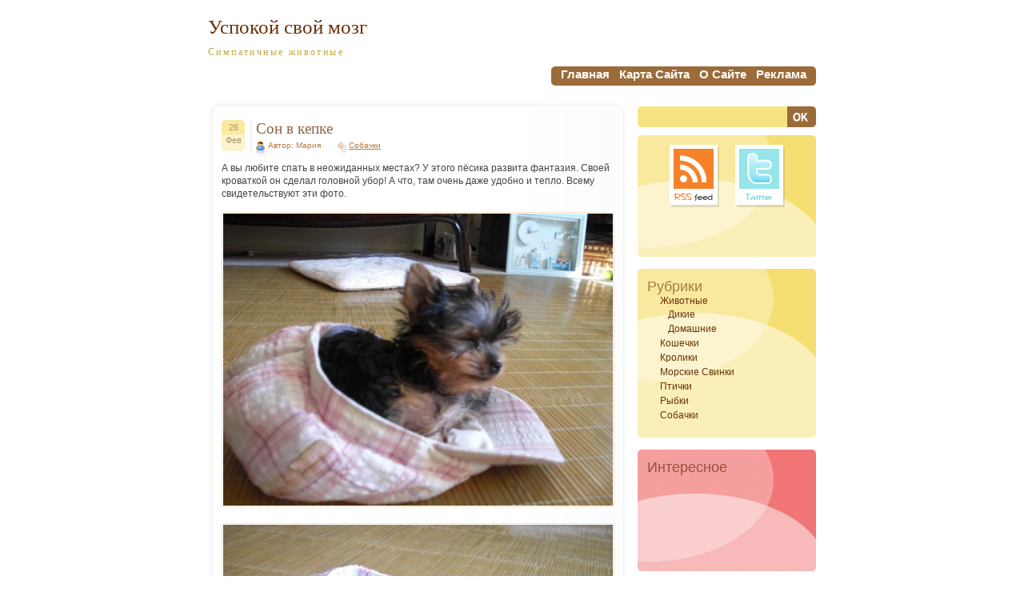

--- FILE ---
content_type: text/html; charset=UTF-8
request_url: https://my-brain.ru/sobachki/son-v-kepke.html
body_size: 10767
content:
<!DOCTYPE html PUBLIC "-//W3C//DTD XHTML 1.0 Transitional//EN" "http://www.w3.org/TR/xhtml1/DTD/xhtml1-transitional.dtd">
<html xmlns="http://www.w3.org/1999/xhtml" dir="ltr" lang="ru-RU" prefix="og: https://ogp.me/ns#">
<head profile="http://gmpg.org/xfn/11">
<script type="text/javascript" src="http://vkontakte.ru/js/api/share.js?10" charset="utf-8"></script>
<meta http-equiv="Content-Type" content="text/html; charset=UTF-8" />



<link rel="stylesheet" href="https://my-brain.ru/wp-content/themes/dum-dum/style.css" type="text/css" media="screen" />
<link rel="alternate" type="application/rss+xml" title="Успокой свой мозг RSS Feed" href="https://my-brain.ru/feed" />
<link rel="pingback" href="https://my-brain.ru/xmlrpc.php" />

<!--[if IE 7]>
<link rel="stylesheet" href="https://my-brain.ru/wp-content/themes/dum-dum/ie7.css" type="text/css" media="screen" />
<![endif]-->
<!--[if IE 6]>
<link rel="stylesheet" href="https://my-brain.ru/wp-content/themes/dum-dum/ie6.css" type="text/css" media="screen" />
<![endif]-->


		<!-- All in One SEO 4.5.7.1 - aioseo.com -->
		<title>Сон в кепке | Успокой свой мозг</title>
		<meta name="description" content="А вы любите спать в неожиданных местах? У этого пёсика развита фантазия. Своей кроваткой он сделал головной убор! А что, там очень даже удобно и тепло. Всему свидетельствуют эти фото." />
		<meta name="robots" content="max-image-preview:large" />
		<meta name="keywords" content="сон,щенок" />
		<link rel="canonical" href="https://my-brain.ru/sobachki/son-v-kepke.html" />
		<meta name="generator" content="All in One SEO (AIOSEO) 4.5.7.1" />
		<meta property="og:locale" content="ru_RU" />
		<meta property="og:site_name" content="Успокой свой мозг | Симпатичные животные" />
		<meta property="og:type" content="article" />
		<meta property="og:title" content="Сон в кепке | Успокой свой мозг" />
		<meta property="og:description" content="А вы любите спать в неожиданных местах? У этого пёсика развита фантазия. Своей кроваткой он сделал головной убор! А что, там очень даже удобно и тепло. Всему свидетельствуют эти фото." />
		<meta property="og:url" content="https://my-brain.ru/sobachki/son-v-kepke.html" />
		<meta property="article:published_time" content="2010-02-26T05:57:45+00:00" />
		<meta property="article:modified_time" content="2010-02-26T05:57:45+00:00" />
		<meta name="twitter:card" content="summary" />
		<meta name="twitter:title" content="Сон в кепке | Успокой свой мозг" />
		<meta name="twitter:description" content="А вы любите спать в неожиданных местах? У этого пёсика развита фантазия. Своей кроваткой он сделал головной убор! А что, там очень даже удобно и тепло. Всему свидетельствуют эти фото." />
		<script type="application/ld+json" class="aioseo-schema">
			{"@context":"https:\/\/schema.org","@graph":[{"@type":"Article","@id":"https:\/\/my-brain.ru\/sobachki\/son-v-kepke.html#article","name":"\u0421\u043e\u043d \u0432 \u043a\u0435\u043f\u043a\u0435 | \u0423\u0441\u043f\u043e\u043a\u043e\u0439 \u0441\u0432\u043e\u0439 \u043c\u043e\u0437\u0433","headline":"\u0421\u043e\u043d \u0432 \u043a\u0435\u043f\u043a\u0435","author":{"@id":"https:\/\/my-brain.ru\/author\/mari#author"},"publisher":{"@id":"https:\/\/my-brain.ru\/#organization"},"image":{"@type":"ImageObject","url":"https:\/\/my-brain.ru\/wp-content\/uploads\/2010\/02\/cobaka.jpg","@id":"https:\/\/my-brain.ru\/sobachki\/son-v-kepke.html\/#articleImage","width":560,"height":420,"caption":"\u043f\u0451\u0441\u0438\u043a"},"datePublished":"2010-02-26T08:57:45+03:00","dateModified":"2010-02-26T08:57:45+03:00","inLanguage":"ru-RU","mainEntityOfPage":{"@id":"https:\/\/my-brain.ru\/sobachki\/son-v-kepke.html#webpage"},"isPartOf":{"@id":"https:\/\/my-brain.ru\/sobachki\/son-v-kepke.html#webpage"},"articleSection":"\u0421\u043e\u0431\u0430\u0447\u043a\u0438, \u0441\u043e\u043d, \u0449\u0435\u043d\u043e\u043a"},{"@type":"BreadcrumbList","@id":"https:\/\/my-brain.ru\/sobachki\/son-v-kepke.html#breadcrumblist","itemListElement":[{"@type":"ListItem","@id":"https:\/\/my-brain.ru\/#listItem","position":1,"name":"\u0413\u043b\u0430\u0432\u043d\u0430\u044f \u0441\u0442\u0440\u0430\u043d\u0438\u0446\u0430","item":"https:\/\/my-brain.ru\/","nextItem":"https:\/\/my-brain.ru\/sobachki#listItem"},{"@type":"ListItem","@id":"https:\/\/my-brain.ru\/sobachki#listItem","position":2,"name":"\u0421\u043e\u0431\u0430\u0447\u043a\u0438","previousItem":"https:\/\/my-brain.ru\/#listItem"}]},{"@type":"Organization","@id":"https:\/\/my-brain.ru\/#organization","name":"\u0423\u0441\u043f\u043e\u043a\u043e\u0439 \u0441\u0432\u043e\u0439 \u043c\u043e\u0437\u0433","url":"https:\/\/my-brain.ru\/"},{"@type":"Person","@id":"https:\/\/my-brain.ru\/author\/mari#author","url":"https:\/\/my-brain.ru\/author\/mari","name":"\u041c\u0430\u0440\u0438\u044f","image":{"@type":"ImageObject","@id":"https:\/\/my-brain.ru\/sobachki\/son-v-kepke.html#authorImage","url":"https:\/\/secure.gravatar.com\/avatar\/5635976d186445991475b5ff8512984f?s=96&d=monsterid&r=g","width":96,"height":96,"caption":"\u041c\u0430\u0440\u0438\u044f"}},{"@type":"WebPage","@id":"https:\/\/my-brain.ru\/sobachki\/son-v-kepke.html#webpage","url":"https:\/\/my-brain.ru\/sobachki\/son-v-kepke.html","name":"\u0421\u043e\u043d \u0432 \u043a\u0435\u043f\u043a\u0435 | \u0423\u0441\u043f\u043e\u043a\u043e\u0439 \u0441\u0432\u043e\u0439 \u043c\u043e\u0437\u0433","description":"\u0410 \u0432\u044b \u043b\u044e\u0431\u0438\u0442\u0435 \u0441\u043f\u0430\u0442\u044c \u0432 \u043d\u0435\u043e\u0436\u0438\u0434\u0430\u043d\u043d\u044b\u0445 \u043c\u0435\u0441\u0442\u0430\u0445? \u0423 \u044d\u0442\u043e\u0433\u043e \u043f\u0451\u0441\u0438\u043a\u0430 \u0440\u0430\u0437\u0432\u0438\u0442\u0430 \u0444\u0430\u043d\u0442\u0430\u0437\u0438\u044f. \u0421\u0432\u043e\u0435\u0439 \u043a\u0440\u043e\u0432\u0430\u0442\u043a\u043e\u0439 \u043e\u043d \u0441\u0434\u0435\u043b\u0430\u043b \u0433\u043e\u043b\u043e\u0432\u043d\u043e\u0439 \u0443\u0431\u043e\u0440! \u0410 \u0447\u0442\u043e, \u0442\u0430\u043c \u043e\u0447\u0435\u043d\u044c \u0434\u0430\u0436\u0435 \u0443\u0434\u043e\u0431\u043d\u043e \u0438 \u0442\u0435\u043f\u043b\u043e. \u0412\u0441\u0435\u043c\u0443 \u0441\u0432\u0438\u0434\u0435\u0442\u0435\u043b\u044c\u0441\u0442\u0432\u0443\u044e\u0442 \u044d\u0442\u0438 \u0444\u043e\u0442\u043e.","inLanguage":"ru-RU","isPartOf":{"@id":"https:\/\/my-brain.ru\/#website"},"breadcrumb":{"@id":"https:\/\/my-brain.ru\/sobachki\/son-v-kepke.html#breadcrumblist"},"author":{"@id":"https:\/\/my-brain.ru\/author\/mari#author"},"creator":{"@id":"https:\/\/my-brain.ru\/author\/mari#author"},"datePublished":"2010-02-26T08:57:45+03:00","dateModified":"2010-02-26T08:57:45+03:00"},{"@type":"WebSite","@id":"https:\/\/my-brain.ru\/#website","url":"https:\/\/my-brain.ru\/","name":"\u0423\u0441\u043f\u043e\u043a\u043e\u0439 \u0441\u0432\u043e\u0439 \u043c\u043e\u0437\u0433","description":"\u0421\u0438\u043c\u043f\u0430\u0442\u0438\u0447\u043d\u044b\u0435 \u0436\u0438\u0432\u043e\u0442\u043d\u044b\u0435","inLanguage":"ru-RU","publisher":{"@id":"https:\/\/my-brain.ru\/#organization"}}]}
		</script>
		<!-- All in One SEO -->

<link rel="alternate" type="application/rss+xml" title="Успокой свой мозг &raquo; Лента комментариев к &laquo;Сон в кепке&raquo;" href="https://my-brain.ru/sobachki/son-v-kepke.html/feed" />
<script type="text/javascript">
/* <![CDATA[ */
window._wpemojiSettings = {"baseUrl":"https:\/\/s.w.org\/images\/core\/emoji\/14.0.0\/72x72\/","ext":".png","svgUrl":"https:\/\/s.w.org\/images\/core\/emoji\/14.0.0\/svg\/","svgExt":".svg","source":{"concatemoji":"https:\/\/my-brain.ru\/wp-includes\/js\/wp-emoji-release.min.js?ver=6.4.7"}};
/*! This file is auto-generated */
!function(i,n){var o,s,e;function c(e){try{var t={supportTests:e,timestamp:(new Date).valueOf()};sessionStorage.setItem(o,JSON.stringify(t))}catch(e){}}function p(e,t,n){e.clearRect(0,0,e.canvas.width,e.canvas.height),e.fillText(t,0,0);var t=new Uint32Array(e.getImageData(0,0,e.canvas.width,e.canvas.height).data),r=(e.clearRect(0,0,e.canvas.width,e.canvas.height),e.fillText(n,0,0),new Uint32Array(e.getImageData(0,0,e.canvas.width,e.canvas.height).data));return t.every(function(e,t){return e===r[t]})}function u(e,t,n){switch(t){case"flag":return n(e,"\ud83c\udff3\ufe0f\u200d\u26a7\ufe0f","\ud83c\udff3\ufe0f\u200b\u26a7\ufe0f")?!1:!n(e,"\ud83c\uddfa\ud83c\uddf3","\ud83c\uddfa\u200b\ud83c\uddf3")&&!n(e,"\ud83c\udff4\udb40\udc67\udb40\udc62\udb40\udc65\udb40\udc6e\udb40\udc67\udb40\udc7f","\ud83c\udff4\u200b\udb40\udc67\u200b\udb40\udc62\u200b\udb40\udc65\u200b\udb40\udc6e\u200b\udb40\udc67\u200b\udb40\udc7f");case"emoji":return!n(e,"\ud83e\udef1\ud83c\udffb\u200d\ud83e\udef2\ud83c\udfff","\ud83e\udef1\ud83c\udffb\u200b\ud83e\udef2\ud83c\udfff")}return!1}function f(e,t,n){var r="undefined"!=typeof WorkerGlobalScope&&self instanceof WorkerGlobalScope?new OffscreenCanvas(300,150):i.createElement("canvas"),a=r.getContext("2d",{willReadFrequently:!0}),o=(a.textBaseline="top",a.font="600 32px Arial",{});return e.forEach(function(e){o[e]=t(a,e,n)}),o}function t(e){var t=i.createElement("script");t.src=e,t.defer=!0,i.head.appendChild(t)}"undefined"!=typeof Promise&&(o="wpEmojiSettingsSupports",s=["flag","emoji"],n.supports={everything:!0,everythingExceptFlag:!0},e=new Promise(function(e){i.addEventListener("DOMContentLoaded",e,{once:!0})}),new Promise(function(t){var n=function(){try{var e=JSON.parse(sessionStorage.getItem(o));if("object"==typeof e&&"number"==typeof e.timestamp&&(new Date).valueOf()<e.timestamp+604800&&"object"==typeof e.supportTests)return e.supportTests}catch(e){}return null}();if(!n){if("undefined"!=typeof Worker&&"undefined"!=typeof OffscreenCanvas&&"undefined"!=typeof URL&&URL.createObjectURL&&"undefined"!=typeof Blob)try{var e="postMessage("+f.toString()+"("+[JSON.stringify(s),u.toString(),p.toString()].join(",")+"));",r=new Blob([e],{type:"text/javascript"}),a=new Worker(URL.createObjectURL(r),{name:"wpTestEmojiSupports"});return void(a.onmessage=function(e){c(n=e.data),a.terminate(),t(n)})}catch(e){}c(n=f(s,u,p))}t(n)}).then(function(e){for(var t in e)n.supports[t]=e[t],n.supports.everything=n.supports.everything&&n.supports[t],"flag"!==t&&(n.supports.everythingExceptFlag=n.supports.everythingExceptFlag&&n.supports[t]);n.supports.everythingExceptFlag=n.supports.everythingExceptFlag&&!n.supports.flag,n.DOMReady=!1,n.readyCallback=function(){n.DOMReady=!0}}).then(function(){return e}).then(function(){var e;n.supports.everything||(n.readyCallback(),(e=n.source||{}).concatemoji?t(e.concatemoji):e.wpemoji&&e.twemoji&&(t(e.twemoji),t(e.wpemoji)))}))}((window,document),window._wpemojiSettings);
/* ]]> */
</script>
<style id='wp-emoji-styles-inline-css' type='text/css'>

	img.wp-smiley, img.emoji {
		display: inline !important;
		border: none !important;
		box-shadow: none !important;
		height: 1em !important;
		width: 1em !important;
		margin: 0 0.07em !important;
		vertical-align: -0.1em !important;
		background: none !important;
		padding: 0 !important;
	}
</style>
<link rel='stylesheet' id='wp-block-library-css' href='https://my-brain.ru/wp-includes/css/dist/block-library/style.min.css?ver=6.4.7' type='text/css' media='all' />
<style id='classic-theme-styles-inline-css' type='text/css'>
/*! This file is auto-generated */
.wp-block-button__link{color:#fff;background-color:#32373c;border-radius:9999px;box-shadow:none;text-decoration:none;padding:calc(.667em + 2px) calc(1.333em + 2px);font-size:1.125em}.wp-block-file__button{background:#32373c;color:#fff;text-decoration:none}
</style>
<style id='global-styles-inline-css' type='text/css'>
body{--wp--preset--color--black: #000000;--wp--preset--color--cyan-bluish-gray: #abb8c3;--wp--preset--color--white: #ffffff;--wp--preset--color--pale-pink: #f78da7;--wp--preset--color--vivid-red: #cf2e2e;--wp--preset--color--luminous-vivid-orange: #ff6900;--wp--preset--color--luminous-vivid-amber: #fcb900;--wp--preset--color--light-green-cyan: #7bdcb5;--wp--preset--color--vivid-green-cyan: #00d084;--wp--preset--color--pale-cyan-blue: #8ed1fc;--wp--preset--color--vivid-cyan-blue: #0693e3;--wp--preset--color--vivid-purple: #9b51e0;--wp--preset--gradient--vivid-cyan-blue-to-vivid-purple: linear-gradient(135deg,rgba(6,147,227,1) 0%,rgb(155,81,224) 100%);--wp--preset--gradient--light-green-cyan-to-vivid-green-cyan: linear-gradient(135deg,rgb(122,220,180) 0%,rgb(0,208,130) 100%);--wp--preset--gradient--luminous-vivid-amber-to-luminous-vivid-orange: linear-gradient(135deg,rgba(252,185,0,1) 0%,rgba(255,105,0,1) 100%);--wp--preset--gradient--luminous-vivid-orange-to-vivid-red: linear-gradient(135deg,rgba(255,105,0,1) 0%,rgb(207,46,46) 100%);--wp--preset--gradient--very-light-gray-to-cyan-bluish-gray: linear-gradient(135deg,rgb(238,238,238) 0%,rgb(169,184,195) 100%);--wp--preset--gradient--cool-to-warm-spectrum: linear-gradient(135deg,rgb(74,234,220) 0%,rgb(151,120,209) 20%,rgb(207,42,186) 40%,rgb(238,44,130) 60%,rgb(251,105,98) 80%,rgb(254,248,76) 100%);--wp--preset--gradient--blush-light-purple: linear-gradient(135deg,rgb(255,206,236) 0%,rgb(152,150,240) 100%);--wp--preset--gradient--blush-bordeaux: linear-gradient(135deg,rgb(254,205,165) 0%,rgb(254,45,45) 50%,rgb(107,0,62) 100%);--wp--preset--gradient--luminous-dusk: linear-gradient(135deg,rgb(255,203,112) 0%,rgb(199,81,192) 50%,rgb(65,88,208) 100%);--wp--preset--gradient--pale-ocean: linear-gradient(135deg,rgb(255,245,203) 0%,rgb(182,227,212) 50%,rgb(51,167,181) 100%);--wp--preset--gradient--electric-grass: linear-gradient(135deg,rgb(202,248,128) 0%,rgb(113,206,126) 100%);--wp--preset--gradient--midnight: linear-gradient(135deg,rgb(2,3,129) 0%,rgb(40,116,252) 100%);--wp--preset--font-size--small: 13px;--wp--preset--font-size--medium: 20px;--wp--preset--font-size--large: 36px;--wp--preset--font-size--x-large: 42px;--wp--preset--spacing--20: 0.44rem;--wp--preset--spacing--30: 0.67rem;--wp--preset--spacing--40: 1rem;--wp--preset--spacing--50: 1.5rem;--wp--preset--spacing--60: 2.25rem;--wp--preset--spacing--70: 3.38rem;--wp--preset--spacing--80: 5.06rem;--wp--preset--shadow--natural: 6px 6px 9px rgba(0, 0, 0, 0.2);--wp--preset--shadow--deep: 12px 12px 50px rgba(0, 0, 0, 0.4);--wp--preset--shadow--sharp: 6px 6px 0px rgba(0, 0, 0, 0.2);--wp--preset--shadow--outlined: 6px 6px 0px -3px rgba(255, 255, 255, 1), 6px 6px rgba(0, 0, 0, 1);--wp--preset--shadow--crisp: 6px 6px 0px rgba(0, 0, 0, 1);}:where(.is-layout-flex){gap: 0.5em;}:where(.is-layout-grid){gap: 0.5em;}body .is-layout-flow > .alignleft{float: left;margin-inline-start: 0;margin-inline-end: 2em;}body .is-layout-flow > .alignright{float: right;margin-inline-start: 2em;margin-inline-end: 0;}body .is-layout-flow > .aligncenter{margin-left: auto !important;margin-right: auto !important;}body .is-layout-constrained > .alignleft{float: left;margin-inline-start: 0;margin-inline-end: 2em;}body .is-layout-constrained > .alignright{float: right;margin-inline-start: 2em;margin-inline-end: 0;}body .is-layout-constrained > .aligncenter{margin-left: auto !important;margin-right: auto !important;}body .is-layout-constrained > :where(:not(.alignleft):not(.alignright):not(.alignfull)){max-width: var(--wp--style--global--content-size);margin-left: auto !important;margin-right: auto !important;}body .is-layout-constrained > .alignwide{max-width: var(--wp--style--global--wide-size);}body .is-layout-flex{display: flex;}body .is-layout-flex{flex-wrap: wrap;align-items: center;}body .is-layout-flex > *{margin: 0;}body .is-layout-grid{display: grid;}body .is-layout-grid > *{margin: 0;}:where(.wp-block-columns.is-layout-flex){gap: 2em;}:where(.wp-block-columns.is-layout-grid){gap: 2em;}:where(.wp-block-post-template.is-layout-flex){gap: 1.25em;}:where(.wp-block-post-template.is-layout-grid){gap: 1.25em;}.has-black-color{color: var(--wp--preset--color--black) !important;}.has-cyan-bluish-gray-color{color: var(--wp--preset--color--cyan-bluish-gray) !important;}.has-white-color{color: var(--wp--preset--color--white) !important;}.has-pale-pink-color{color: var(--wp--preset--color--pale-pink) !important;}.has-vivid-red-color{color: var(--wp--preset--color--vivid-red) !important;}.has-luminous-vivid-orange-color{color: var(--wp--preset--color--luminous-vivid-orange) !important;}.has-luminous-vivid-amber-color{color: var(--wp--preset--color--luminous-vivid-amber) !important;}.has-light-green-cyan-color{color: var(--wp--preset--color--light-green-cyan) !important;}.has-vivid-green-cyan-color{color: var(--wp--preset--color--vivid-green-cyan) !important;}.has-pale-cyan-blue-color{color: var(--wp--preset--color--pale-cyan-blue) !important;}.has-vivid-cyan-blue-color{color: var(--wp--preset--color--vivid-cyan-blue) !important;}.has-vivid-purple-color{color: var(--wp--preset--color--vivid-purple) !important;}.has-black-background-color{background-color: var(--wp--preset--color--black) !important;}.has-cyan-bluish-gray-background-color{background-color: var(--wp--preset--color--cyan-bluish-gray) !important;}.has-white-background-color{background-color: var(--wp--preset--color--white) !important;}.has-pale-pink-background-color{background-color: var(--wp--preset--color--pale-pink) !important;}.has-vivid-red-background-color{background-color: var(--wp--preset--color--vivid-red) !important;}.has-luminous-vivid-orange-background-color{background-color: var(--wp--preset--color--luminous-vivid-orange) !important;}.has-luminous-vivid-amber-background-color{background-color: var(--wp--preset--color--luminous-vivid-amber) !important;}.has-light-green-cyan-background-color{background-color: var(--wp--preset--color--light-green-cyan) !important;}.has-vivid-green-cyan-background-color{background-color: var(--wp--preset--color--vivid-green-cyan) !important;}.has-pale-cyan-blue-background-color{background-color: var(--wp--preset--color--pale-cyan-blue) !important;}.has-vivid-cyan-blue-background-color{background-color: var(--wp--preset--color--vivid-cyan-blue) !important;}.has-vivid-purple-background-color{background-color: var(--wp--preset--color--vivid-purple) !important;}.has-black-border-color{border-color: var(--wp--preset--color--black) !important;}.has-cyan-bluish-gray-border-color{border-color: var(--wp--preset--color--cyan-bluish-gray) !important;}.has-white-border-color{border-color: var(--wp--preset--color--white) !important;}.has-pale-pink-border-color{border-color: var(--wp--preset--color--pale-pink) !important;}.has-vivid-red-border-color{border-color: var(--wp--preset--color--vivid-red) !important;}.has-luminous-vivid-orange-border-color{border-color: var(--wp--preset--color--luminous-vivid-orange) !important;}.has-luminous-vivid-amber-border-color{border-color: var(--wp--preset--color--luminous-vivid-amber) !important;}.has-light-green-cyan-border-color{border-color: var(--wp--preset--color--light-green-cyan) !important;}.has-vivid-green-cyan-border-color{border-color: var(--wp--preset--color--vivid-green-cyan) !important;}.has-pale-cyan-blue-border-color{border-color: var(--wp--preset--color--pale-cyan-blue) !important;}.has-vivid-cyan-blue-border-color{border-color: var(--wp--preset--color--vivid-cyan-blue) !important;}.has-vivid-purple-border-color{border-color: var(--wp--preset--color--vivid-purple) !important;}.has-vivid-cyan-blue-to-vivid-purple-gradient-background{background: var(--wp--preset--gradient--vivid-cyan-blue-to-vivid-purple) !important;}.has-light-green-cyan-to-vivid-green-cyan-gradient-background{background: var(--wp--preset--gradient--light-green-cyan-to-vivid-green-cyan) !important;}.has-luminous-vivid-amber-to-luminous-vivid-orange-gradient-background{background: var(--wp--preset--gradient--luminous-vivid-amber-to-luminous-vivid-orange) !important;}.has-luminous-vivid-orange-to-vivid-red-gradient-background{background: var(--wp--preset--gradient--luminous-vivid-orange-to-vivid-red) !important;}.has-very-light-gray-to-cyan-bluish-gray-gradient-background{background: var(--wp--preset--gradient--very-light-gray-to-cyan-bluish-gray) !important;}.has-cool-to-warm-spectrum-gradient-background{background: var(--wp--preset--gradient--cool-to-warm-spectrum) !important;}.has-blush-light-purple-gradient-background{background: var(--wp--preset--gradient--blush-light-purple) !important;}.has-blush-bordeaux-gradient-background{background: var(--wp--preset--gradient--blush-bordeaux) !important;}.has-luminous-dusk-gradient-background{background: var(--wp--preset--gradient--luminous-dusk) !important;}.has-pale-ocean-gradient-background{background: var(--wp--preset--gradient--pale-ocean) !important;}.has-electric-grass-gradient-background{background: var(--wp--preset--gradient--electric-grass) !important;}.has-midnight-gradient-background{background: var(--wp--preset--gradient--midnight) !important;}.has-small-font-size{font-size: var(--wp--preset--font-size--small) !important;}.has-medium-font-size{font-size: var(--wp--preset--font-size--medium) !important;}.has-large-font-size{font-size: var(--wp--preset--font-size--large) !important;}.has-x-large-font-size{font-size: var(--wp--preset--font-size--x-large) !important;}
.wp-block-navigation a:where(:not(.wp-element-button)){color: inherit;}
:where(.wp-block-post-template.is-layout-flex){gap: 1.25em;}:where(.wp-block-post-template.is-layout-grid){gap: 1.25em;}
:where(.wp-block-columns.is-layout-flex){gap: 2em;}:where(.wp-block-columns.is-layout-grid){gap: 2em;}
.wp-block-pullquote{font-size: 1.5em;line-height: 1.6;}
</style>
<script type="text/javascript" src="https://my-brain.ru/wp-includes/js/jquery/jquery.min.js?ver=3.7.1" id="jquery-core-js"></script>
<script type="text/javascript" src="https://my-brain.ru/wp-includes/js/jquery/jquery-migrate.min.js?ver=3.4.1" id="jquery-migrate-js"></script>
<script type="text/javascript" src="https://ajax.googleapis.com/ajax/libs/prototype/1.7.1.0/prototype.js?ver=1.7.1" id="prototype-js"></script>
<script type="text/javascript" src="https://ajax.googleapis.com/ajax/libs/scriptaculous/1.9.0/scriptaculous.js?ver=1.9.0" id="scriptaculous-root-js"></script>
<script type="text/javascript" src="https://ajax.googleapis.com/ajax/libs/scriptaculous/1.9.0/effects.js?ver=1.9.0" id="scriptaculous-effects-js"></script>
<script type="text/javascript" src="http://my-brain.ru/wp-content/plugins/lightbox-2/lightbox.js?ver=1.8" id="lightbox-js"></script>
<link rel="https://api.w.org/" href="https://my-brain.ru/wp-json/" /><link rel="alternate" type="application/json" href="https://my-brain.ru/wp-json/wp/v2/posts/82" /><link rel="EditURI" type="application/rsd+xml" title="RSD" href="https://my-brain.ru/xmlrpc.php?rsd" />
<meta name="generator" content="WordPress 6.4.7" />
<link rel='shortlink' href='https://my-brain.ru/?p=82' />
<link rel="alternate" type="application/json+oembed" href="https://my-brain.ru/wp-json/oembed/1.0/embed?url=https%3A%2F%2Fmy-brain.ru%2Fsobachki%2Fson-v-kepke.html" />
<link rel="alternate" type="text/xml+oembed" href="https://my-brain.ru/wp-json/oembed/1.0/embed?url=https%3A%2F%2Fmy-brain.ru%2Fsobachki%2Fson-v-kepke.html&#038;format=xml" />

	<!-- begin lightbox scripts -->
	<script type="text/javascript">
    //<![CDATA[
    document.write('<link rel="stylesheet" href="http://my-brain.ru/wp-content/plugins/lightbox-2/Themes/White/lightbox.css" type="text/css" media="screen" />');
    //]]>
    </script>
	<!-- end lightbox scripts -->
</head>
<body>
<div id="text_enlarge" style="display: none; position:absolute;">
<img src="/plus.png" width="23" height="23" onMouseover="jQuery(this).parent().show()"/>
</div>
<div class="all">
	<div class="header">
		<h1><a href="http://my-brain.ru/">Успокой свой мозг</a></h1>
		<h2>Симпатичные животные</h2>
	</div> <!-- HEADER -->

<div class="menu1">
<div class="menu2">
	<ul>
		<li><a href="http://my-brain.ru/">главная</a></li>
		<li class="page_item page-item-22"><a href="https://my-brain.ru/karta-sajta">Карта сайта</a></li>
<li class="page_item page-item-18"><a href="https://my-brain.ru/o-sajte">О сайте</a></li>
<li class="page_item page-item-20"><a href="https://my-brain.ru/reklama">Реклама</a></li>
	</ul>
</div> <!-- MENU 2 -->
</div> <!-- MENU 1 -->
<div class="content">
<img src="https://my-brain.ru/wp-content/themes/dum-dum/images/img_08.jpg" alt="" />
	<div class="contenttext">

			
		<div class="post" id="post-82">
			<div class="postheader">
				<div class="postdate">
					<div class="postday">26</div> <!-- POST DAY -->
					<div class="postmonth">Фев</div> <!-- POST MONTH -->
				</div> <!-- POST DATE -->
				
				<div class="posttitle">
					<h3><a href="https://my-brain.ru/sobachki/son-v-kepke.html" rel="bookmark" title="Сон в кепке">Сон в кепке</a></h3>
				</div> <!-- POST TITLE -->

				<div class="postmeta">
					<div class="postauthor">Автор: Мария</div> <!-- POST AUTHOR -->
					<div class="postcategory"><a href="https://my-brain.ru/sobachki" rel="category tag">Собачки</a></div> <!-- POST CATEGORY -->
				</div> <!-- POST META -->
			</div> <!-- POST HEADER -->
			<div style=" clear:both;"></div>
			<div class="posttext">
				<p>А вы любите спать в неожиданных местах? У этого пёсика развита фантазия. Своей кроваткой он сделал головной убор! А что, там очень даже удобно и тепло. Всему свидетельствуют эти фото.</p>
<p><a href="http://my-brain.ru/wp-content/uploads/2010/02/cobaka.jpg" rel="lightbox[82]"><img fetchpriority="high" decoding="async" src="http://my-brain.ru/wp-content/uploads/2010/02/cobaka-487x365.jpg" alt="пёсик" title="пёсик" width="487" height="365" class="alignnone size-medium wp-image-83" srcset="https://my-brain.ru/wp-content/uploads/2010/02/cobaka-487x365.jpg 487w, https://my-brain.ru/wp-content/uploads/2010/02/cobaka.jpg 560w" sizes="(max-width: 487px) 100vw, 487px" /></a></p>
<p><a href="http://my-brain.ru/wp-content/uploads/2010/02/cobaka2.jpg" rel="lightbox[82]"><img decoding="async" src="http://my-brain.ru/wp-content/uploads/2010/02/cobaka2-487x365.jpg" alt="пёсик2" title="пёсик2" width="487" height="365" class="alignnone size-medium wp-image-84" srcset="https://my-brain.ru/wp-content/uploads/2010/02/cobaka2-487x365.jpg 487w, https://my-brain.ru/wp-content/uploads/2010/02/cobaka2.jpg 560w" sizes="(max-width: 487px) 100vw, 487px" /></a></p>
<table border="0">
  <tr>
    <td><a rel="nofollow" target="_blank" href="http://twitter.com/share" class="twitter-share-button" data-count="horizontal" data-via="mybrainzzz">Tweet</a><script type="text/javascript" src="http://platform.twitter.com/widgets.js"></script></td>
    <td width="140px"><script type="text/javascript"><!--
document.write(VK.Share.button(false,{type: "round", text: "Мне нравится"}));
--></script></td>
    <td><iframe src="http://www.facebook.com/plugins/like.php?href=https://my-brain.ru/sobachki/son-v-kepke.html&layout=button_count&show_faces=false&width=150&action=like&colorscheme=light&height=21" scrolling="no" frameborder="0" style="border:none; overflow:hidden; width:150px; height:21px;" allowTransparency="true"></iframe></td>
  </tr>
</table><br>
			</div> <!-- POST TEXT -->
<div style="clear:both;"></div>
			<div class="postfooter">
            <div class="postfooter2">
				<h3>Комментариев нет</h3>
			</div> <!-- POST FOOTER 2 -->
            </div> <!-- POST FOOTER -->
				<div style="clear: both; height: 20px;"></div>

<!-- You can start editing here. -->
<div class="comm">
			<!-- If comments are open, but there are no comments. -->

	 </div>
<div class="comm">


<form action="http://my-brain.ru/wp-comments-post.php" method="post" id="commentform">


<p><input type="text" name="author" id="author" value="" size="22" tabindex="1" />
<label for="author"><small>Имя </small></label></p>

<p><input type="text" name="email" id="email" value="" size="22" tabindex="2" />
<label for="email"><small>Почта (скрыта) </small></label></p>

<p><input type="text" name="url" id="url" value="" size="22" tabindex="3" />
<label for="url"><small>Сайт</small></label></p>


<!--<p><small><strong>XHTML:</strong> Вы можете использовать следующие теги: <code>&lt;a href=&quot;&quot; title=&quot;&quot;&gt; &lt;abbr title=&quot;&quot;&gt; &lt;acronym title=&quot;&quot;&gt; &lt;b&gt; &lt;blockquote cite=&quot;&quot;&gt; &lt;cite&gt; &lt;code&gt; &lt;del datetime=&quot;&quot;&gt; &lt;em&gt; &lt;i&gt; &lt;q cite=&quot;&quot;&gt; &lt;s&gt; &lt;strike&gt; &lt;strong&gt; </code></small></p>-->

<p><textarea name="comment" id="comment" cols="54" rows="10" tabindex="4"></textarea></p>

<p><input name="submit" type="submit" id="submit" tabindex="5" src="https://my-brain.ru/wp-content/themes/dum-dum/img/comm/trimite.jpg" value="Добавить" />
<input type="hidden" name="comment_post_ID" value="82" />
</p>
<p style="display: none;"><input type="hidden" id="akismet_comment_nonce" name="akismet_comment_nonce" value="00da989049" /></p><p style="display: none !important;" class="akismet-fields-container" data-prefix="ak_"><label>&#916;<textarea name="ak_hp_textarea" cols="45" rows="8" maxlength="100"></textarea></label><input type="hidden" id="ak_js_1" name="ak_js" value="212"/><script>document.getElementById( "ak_js_1" ).setAttribute( "value", ( new Date() ).getTime() );</script></p>
</form>


</div>&nbsp; <!-- CLOSING COMM -->		</div> <!-- POST -->
		
		<div class="navigation">
			<div class="alignleft"></div>
			<div class="alignright"></div>
		</div>

	
	</div> <!-- CONTENT TEXT -->
<img src="https://my-brain.ru/wp-content/themes/dum-dum/images/img_09.jpg" style="vertical-align: bottom;" alt="" />
</div> <!-- CONTENT -->


<div class="sidebar">
	<form method="get" id="searchform" action="https://my-brain.ru/">
	<div>
    	<input type="text" value="" name="s" id="s" /><input type="image" src="https://my-brain.ru/wp-content/themes/dum-dum/images/search-button.jpg" id="searchsubmit" value="Поиск" />
	</div>
	</form>

	<div class="box1">
		<div class="box1text">
		<ul>
<center><a href="http://feeds.feedburner.com/my-brain" target="_blank" rel="nofollow"><img src=/rss.png></a>&nbsp;&nbsp;&nbsp;&nbsp;&nbsp;<a href="http://twitter.com/mybrainzzz" target="_blank" rel="nofollow"><img src=/twitter.png></a></center>
		</ul>
		</div> <!-- BOX TEXT -->
	</div> <!-- BOX -->

	<div class="box1">
		<div class="box1text">
		<ul>
			<li class="categories"><h2>Рубрики</h2><ul>	<li class="cat-item cat-item-1"><a href="https://my-brain.ru/zhivotnye">Животные</a>
<ul class='children'>
	<li class="cat-item cat-item-6"><a href="https://my-brain.ru/zhivotnye/dikie">Дикие</a>
</li>
	<li class="cat-item cat-item-5"><a href="https://my-brain.ru/zhivotnye/domashnie">Домашние</a>
</li>
</ul>
</li>
	<li class="cat-item cat-item-7"><a href="https://my-brain.ru/koshechki">Кошечки</a>
</li>
	<li class="cat-item cat-item-3"><a href="https://my-brain.ru/kroliki">Кролики</a>
</li>
	<li class="cat-item cat-item-100"><a href="https://my-brain.ru/morskie-svinki">Морские свинки</a>
</li>
	<li class="cat-item cat-item-10"><a href="https://my-brain.ru/ptichki">Птички</a>
</li>
	<li class="cat-item cat-item-9"><a href="https://my-brain.ru/rybki">Рыбки</a>
</li>
	<li class="cat-item cat-item-8"><a href="https://my-brain.ru/sobachki">Собачки</a>
</li>
</ul></li>		</ul>
		</div> <!-- BOX1 TEXT -->
	</div> <!-- BOX1 -->

	<div class="box2">
		<div class="box2text">
		<ul>
			<li><h2>Интересное</h2>
				<ul>

				</ul>
			</li>
		</ul>
		</div> <!-- BOX2.5 TEXT -->
	</div> <!-- BOX2.5 -->

	<div class="box2">
		<div class="box2text">
		<ul>
			<li><h2>Архив</h2>
				<ul>
					<li><a href='https://my-brain.ru/2013/07'>Июль 2013</a></li>
	<li><a href='https://my-brain.ru/2013/06'>Июнь 2013</a></li>
	<li><a href='https://my-brain.ru/2011/01'>Январь 2011</a></li>
	<li><a href='https://my-brain.ru/2010/12'>Декабрь 2010</a></li>
	<li><a href='https://my-brain.ru/2010/11'>Ноябрь 2010</a></li>
	<li><a href='https://my-brain.ru/2010/10'>Октябрь 2010</a></li>
	<li><a href='https://my-brain.ru/2010/09'>Сентябрь 2010</a></li>
	<li><a href='https://my-brain.ru/2010/08'>Август 2010</a></li>
	<li><a href='https://my-brain.ru/2010/07'>Июль 2010</a></li>
	<li><a href='https://my-brain.ru/2010/06'>Июнь 2010</a></li>
	<li><a href='https://my-brain.ru/2010/05'>Май 2010</a></li>
	<li><a href='https://my-brain.ru/2010/04'>Апрель 2010</a></li>
	<li><a href='https://my-brain.ru/2010/03'>Март 2010</a></li>
	<li><a href='https://my-brain.ru/2010/02'>Февраль 2010</a></li>
				</ul>
			</li>
		</ul>
		</div> <!-- BOX2 TEXT -->
	</div> <!-- BOX2 -->

	<div class="box3">
		<div class="box3text">
		<ul>
			<a href="https://my-brain.ru/tag/voda" class="tag-cloud-link tag-link-223 tag-link-position-1" style="font-size: 8.5909090909091pt;" aria-label="вода (21 элемент)">вода</a>
<a href="https://my-brain.ru/tag/deti" class="tag-cloud-link tag-link-418 tag-link-position-2" style="font-size: 10.090909090909pt;" aria-label="дети (27 элементов)">дети</a>
<a href="https://my-brain.ru/tag/ezhik" class="tag-cloud-link tag-link-79 tag-link-position-3" style="font-size: 10.636363636364pt;" aria-label="ежик (30 элементов)">ежик</a>
<a href="https://my-brain.ru/tag/igra" class="tag-cloud-link tag-link-34 tag-link-position-4" style="font-size: 6pt;" aria-label="игра (13 элементов)">игра</a>
<a href="https://my-brain.ru/tag/igrushki" class="tag-cloud-link tag-link-39 tag-link-position-5" style="font-size: 6.4090909090909pt;" aria-label="игрушки (14 элементов)">игрушки</a>
<a href="https://my-brain.ru/tag/kot" class="tag-cloud-link tag-link-29 tag-link-position-6" style="font-size: 13.090909090909pt;" aria-label="кот (46 элементов)">кот</a>
<a href="https://my-brain.ru/tag/kotyata" class="tag-cloud-link tag-link-23 tag-link-position-7" style="font-size: 9.8181818181818pt;" aria-label="котята (26 элементов)">котята</a>
<a href="https://my-brain.ru/tag/kotyonok" class="tag-cloud-link tag-link-21 tag-link-position-8" style="font-size: 15.136363636364pt;" aria-label="котёнок (65 элементов)">котёнок</a>
<a href="https://my-brain.ru/tag/koshka" class="tag-cloud-link tag-link-15 tag-link-position-9" style="font-size: 16.227272727273pt;" aria-label="кошка (78 элементов)">кошка</a>
<a href="https://my-brain.ru/tag/koshki" class="tag-cloud-link tag-link-129 tag-link-position-10" style="font-size: 12.136363636364pt;" aria-label="кошки (39 элементов)">кошки</a>
<a href="https://my-brain.ru/tag/krolik" class="tag-cloud-link tag-link-40 tag-link-position-11" style="font-size: 15.272727272727pt;" aria-label="кролик (67 элементов)">кролик</a>
<a href="https://my-brain.ru/tag/malysh" class="tag-cloud-link tag-link-60 tag-link-position-12" style="font-size: 6pt;" aria-label="малыш (13 элементов)">малыш</a>
<a href="https://my-brain.ru/tag/morskaya-svinka" class="tag-cloud-link tag-link-88 tag-link-position-13" style="font-size: 7.0909090909091pt;" aria-label="морская свинка (16 элементов)">морская свинка</a>
<a href="https://my-brain.ru/tag/obed" class="tag-cloud-link tag-link-125 tag-link-position-14" style="font-size: 6.4090909090909pt;" aria-label="обед (14 элементов)">обед</a>
<a href="https://my-brain.ru/tag/odezhda" class="tag-cloud-link tag-link-42 tag-link-position-15" style="font-size: 6.4090909090909pt;" aria-label="одежда (14 элементов)">одежда</a>
<a href="https://my-brain.ru/tag/pes" class="tag-cloud-link tag-link-307 tag-link-position-16" style="font-size: 8.5909090909091pt;" aria-label="пес (21 элемент)">пес</a>
<a href="https://my-brain.ru/tag/popugaj" class="tag-cloud-link tag-link-53 tag-link-position-17" style="font-size: 6.4090909090909pt;" aria-label="попугай (14 элементов)">попугай</a>
<a href="https://my-brain.ru/tag/sobaka" class="tag-cloud-link tag-link-26 tag-link-position-18" style="font-size: 18pt;" aria-label="собака (105 элементов)">собака</a>
<a href="https://my-brain.ru/tag/sobaki" class="tag-cloud-link tag-link-142 tag-link-position-19" style="font-size: 9.1363636363636pt;" aria-label="собаки (23 элемента)">собаки</a>
<a href="https://my-brain.ru/tag/son" class="tag-cloud-link tag-link-36 tag-link-position-20" style="font-size: 12.136363636364pt;" aria-label="сон (39 элементов)">сон</a>
<a href="https://my-brain.ru/tag/trava" class="tag-cloud-link tag-link-188 tag-link-position-21" style="font-size: 6.4090909090909pt;" aria-label="трава (14 элементов)">трава</a>
<a href="https://my-brain.ru/tag/utyata" class="tag-cloud-link tag-link-102 tag-link-position-22" style="font-size: 7.7727272727273pt;" aria-label="утята (18 элементов)">утята</a>
<a href="https://my-brain.ru/tag/ushi" class="tag-cloud-link tag-link-215 tag-link-position-23" style="font-size: 6.4090909090909pt;" aria-label="уши (14 элементов)">уши</a>
<a href="https://my-brain.ru/tag/fotografiya" class="tag-cloud-link tag-link-162 tag-link-position-24" style="font-size: 10.227272727273pt;" aria-label="фотография (28 элементов)">фотография</a>
<a href="https://my-brain.ru/tag/xomyak" class="tag-cloud-link tag-link-33 tag-link-position-25" style="font-size: 13.363636363636pt;" aria-label="хомяк (48 элементов)">хомяк</a>
<a href="https://my-brain.ru/tag/cherepaxa" class="tag-cloud-link tag-link-69 tag-link-position-26" style="font-size: 6.4090909090909pt;" aria-label="черепаха (14 элементов)">черепаха</a>
<a href="https://my-brain.ru/tag/shhenki" class="tag-cloud-link tag-link-62 tag-link-position-27" style="font-size: 6.4090909090909pt;" aria-label="щенки (14 элементов)">щенки</a>
<a href="https://my-brain.ru/tag/shhenok" class="tag-cloud-link tag-link-38 tag-link-position-28" style="font-size: 9.8181818181818pt;" aria-label="щенок (26 элементов)">щенок</a>  
		</ul>
		</div> <!-- BOX3 TEXT -->
	</div> <!-- BOX3 -->

	<div class="box1">
		<div class="box1text">
		<ul>
<table><tr><td>
<noindex><li><!-- begin of Top100 code -->
<script id="top100Counter" type="text/javascript" src="http://counter.rambler.ru/top100.jcn?2110851"></script>
<noscript>
<img src="http://counter.rambler.ru/top100.cnt?2110851" alt="" width="1" height="1" border="0" />
</noscript>
<!-- end of Top100 code -->
<!-- begin of Top100 logo -->
<a href="http://top100.rambler.ru/home?id=2110851">
<img src="http://top100-images.rambler.ru/top100/banner-88x31-rambler-orange2.gif" alt="Rambler's Top100"
width="88" height="31" border="0" /></a>
<!-- end of Top100 logo --></li>
</td><td>
<!--LiveInternet counter--><script type="text/javascript"><!--
document.write("<a href='http://www.liveinternet.ru/click' "+
"target=_blank><img src='//counter.yadro.ru/hit?t58.7;r"+
escape(document.referrer)+((typeof(screen)=="undefined")?"":
";s"+screen.width+"*"+screen.height+"*"+(screen.colorDepth?
screen.colorDepth:screen.pixelDepth))+";u"+escape(document.URL)+
";"+Math.random()+
"' alt='' title='LiveInternet' "+
"border='0' width='88' height='31'><\/a>")
//--></script><!--/LiveInternet--></noindex>
</td></tr><tr><td>
<script type="text/javascript" language="JavaScript" src="http://twittercounter.com/embed/mybrainzzz/000000/e6e6e6"></script>
</td><td>
<p><a href="http://feeds.feedburner.com/my-brain"><img src="http://feeds.feedburner.com/~fc/my-brain?bg=e6e6e6&amp;fg=444444&amp;anim=0" height="26" width="88" style="border:0" alt="" /></a></p>
</td></tr></table>
		</ul>
		</div> <!-- BOX4 TEXT -->
	</div> <!-- BOX4 -->
</div> <!-- SIDEBAR -->
<div style="clear: both;"></div>
	<div class="footer">
    	<div class="footertext">
			Все права защищены и принадлежат Успокой свой мозг. Использование материалов обязательно с упоминанием источника!
			<script defer type="text/javascript" src="https://my-brain.ru/wp-content/plugins/akismet/_inc/akismet-frontend.js?ver=1708706542" id="akismet-frontend-js"></script>
		</div> <!-- FOOTER -->
	</div> <!-- FOOTER TEXT-->
</div> <!-- ALL -->
</body>
<noindex>
<script type="text/javascript">
var gaJsHost = (("https:" == document.location.protocol) ? "https://ssl." : "http://www.");
document.write(unescape("%3Cscript src='" + gaJsHost + "google-analytics.com/ga.js' type='text/javascript'%3E%3C/script%3E"));
</script>
<script type="text/javascript">
try {
var pageTracker = _gat._getTracker("UA-12854168-7");
pageTracker._trackPageview();
} catch(err) {}</script>
</noindex>
<!-- Yandex.Metrika counter -->
<script type="text/javascript">
(function (d, w, c) {
    (w[c] = w[c] || []).push(function() {
        try {
            w.yaCounter14416372 = new Ya.Metrika({id:14416372, enableAll: true, webvisor:true});
        } catch(e) {}
    });
    
    var n = d.getElementsByTagName("script")[0],
        s = d.createElement("script"),
        f = function () { n.parentNode.insertBefore(s, n); };
    s.type = "text/javascript";
    s.async = true;
    s.src = (d.location.protocol == "https:" ? "https:" : "http:") + "//mc.yandex.ru/metrika/watch.js";

    if (w.opera == "[object Opera]") {
        d.addEventListener("DOMContentLoaded", f);
    } else { f(); }
})(document, window, "yandex_metrika_callbacks");
</script>
<noscript><div><img src="//mc.yandex.ru/watch/14416372" style="position:absolute; left:-9999px;" alt="" /></div></noscript>
<!-- /Yandex.Metrika counter -->
</html>